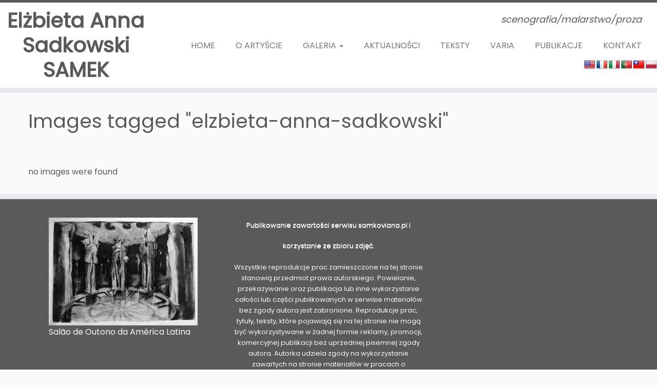

--- FILE ---
content_type: text/html; charset=UTF-8
request_url: https://www.sadkowski.ch/ngg_tag/elzbieta-anna-sadkowski/
body_size: 10280
content:
<!DOCTYPE html>
<!--[if IE 7]>
<html class="ie ie7 no-js" lang="pl-PL">
<![endif]-->
<!--[if IE 8]>
<html class="ie ie8 no-js" lang="pl-PL">
<![endif]-->
<!--[if !(IE 7) | !(IE 8)  ]><!-->
<html class="no-js" lang="pl-PL">
<!--<![endif]-->
					<head>
				    <meta charset="UTF-8" />
				    <meta http-equiv="X-UA-Compatible" content="IE=9; IE=8; IE=7; IE=EDGE" />
            				    <meta name="viewport" content="width=device-width, initial-scale=1.0" />
				    <link rel="profile" href="https://gmpg.org/xfn/11" />
				    <link rel="pingback" href="https://www.sadkowski.ch/xmlrpc.php" />

				   <!-- html5shiv for IE8 and less  -->
				    <!--[if lt IE 9]>
				      <script src="https://www.sadkowski.ch/wp-content/themes/customizr/inc/assets/js/html5.js"></script>
				    <![endif]-->
				    <script>(function(html){html.className = html.className.replace(/\bno-js\b/,'js')})(document.documentElement);</script>
<title>Elżbieta Anna Sadkowski &#8211; Elżbieta Anna Sadkowski SAMEK</title>
<meta name='robots' content='max-image-preview:large' />
<link rel='dns-prefetch' href='//translate.google.com' />
<link rel='dns-prefetch' href='//fonts.googleapis.com' />
<link rel="alternate" type="application/rss+xml" title="Elżbieta Anna Sadkowski SAMEK &raquo; Kanał z wpisami" href="https://www.sadkowski.ch/feed/" />
<link rel="alternate" type="application/rss+xml" title="Elżbieta Anna Sadkowski SAMEK &raquo; Kanał z komentarzami" href="https://www.sadkowski.ch/comments/feed/" />
<link rel='stylesheet' id='tc-gfonts-css' href='//fonts.googleapis.com/css?family=Poppins%7CPoppins' type='text/css' media='all' />
<link rel='stylesheet' id='wp-block-library-css' href='https://www.sadkowski.ch/wp-includes/css/dist/block-library/style.min.css?ver=c9d0017da6a5ad1aa3444980aa2c1c53' type='text/css' media='all' />
<link rel='stylesheet' id='editorskit-frontend-css' href='https://www.sadkowski.ch/wp-content/plugins/block-options/build/style.build.css?ver=new' type='text/css' media='all' />
<style id='classic-theme-styles-inline-css' type='text/css'>
/*! This file is auto-generated */
.wp-block-button__link{color:#fff;background-color:#32373c;border-radius:9999px;box-shadow:none;text-decoration:none;padding:calc(.667em + 2px) calc(1.333em + 2px);font-size:1.125em}.wp-block-file__button{background:#32373c;color:#fff;text-decoration:none}
</style>
<style id='global-styles-inline-css' type='text/css'>
:root{--wp--preset--aspect-ratio--square: 1;--wp--preset--aspect-ratio--4-3: 4/3;--wp--preset--aspect-ratio--3-4: 3/4;--wp--preset--aspect-ratio--3-2: 3/2;--wp--preset--aspect-ratio--2-3: 2/3;--wp--preset--aspect-ratio--16-9: 16/9;--wp--preset--aspect-ratio--9-16: 9/16;--wp--preset--color--black: #000000;--wp--preset--color--cyan-bluish-gray: #abb8c3;--wp--preset--color--white: #ffffff;--wp--preset--color--pale-pink: #f78da7;--wp--preset--color--vivid-red: #cf2e2e;--wp--preset--color--luminous-vivid-orange: #ff6900;--wp--preset--color--luminous-vivid-amber: #fcb900;--wp--preset--color--light-green-cyan: #7bdcb5;--wp--preset--color--vivid-green-cyan: #00d084;--wp--preset--color--pale-cyan-blue: #8ed1fc;--wp--preset--color--vivid-cyan-blue: #0693e3;--wp--preset--color--vivid-purple: #9b51e0;--wp--preset--gradient--vivid-cyan-blue-to-vivid-purple: linear-gradient(135deg,rgba(6,147,227,1) 0%,rgb(155,81,224) 100%);--wp--preset--gradient--light-green-cyan-to-vivid-green-cyan: linear-gradient(135deg,rgb(122,220,180) 0%,rgb(0,208,130) 100%);--wp--preset--gradient--luminous-vivid-amber-to-luminous-vivid-orange: linear-gradient(135deg,rgba(252,185,0,1) 0%,rgba(255,105,0,1) 100%);--wp--preset--gradient--luminous-vivid-orange-to-vivid-red: linear-gradient(135deg,rgba(255,105,0,1) 0%,rgb(207,46,46) 100%);--wp--preset--gradient--very-light-gray-to-cyan-bluish-gray: linear-gradient(135deg,rgb(238,238,238) 0%,rgb(169,184,195) 100%);--wp--preset--gradient--cool-to-warm-spectrum: linear-gradient(135deg,rgb(74,234,220) 0%,rgb(151,120,209) 20%,rgb(207,42,186) 40%,rgb(238,44,130) 60%,rgb(251,105,98) 80%,rgb(254,248,76) 100%);--wp--preset--gradient--blush-light-purple: linear-gradient(135deg,rgb(255,206,236) 0%,rgb(152,150,240) 100%);--wp--preset--gradient--blush-bordeaux: linear-gradient(135deg,rgb(254,205,165) 0%,rgb(254,45,45) 50%,rgb(107,0,62) 100%);--wp--preset--gradient--luminous-dusk: linear-gradient(135deg,rgb(255,203,112) 0%,rgb(199,81,192) 50%,rgb(65,88,208) 100%);--wp--preset--gradient--pale-ocean: linear-gradient(135deg,rgb(255,245,203) 0%,rgb(182,227,212) 50%,rgb(51,167,181) 100%);--wp--preset--gradient--electric-grass: linear-gradient(135deg,rgb(202,248,128) 0%,rgb(113,206,126) 100%);--wp--preset--gradient--midnight: linear-gradient(135deg,rgb(2,3,129) 0%,rgb(40,116,252) 100%);--wp--preset--font-size--small: 13px;--wp--preset--font-size--medium: 20px;--wp--preset--font-size--large: 36px;--wp--preset--font-size--x-large: 42px;--wp--preset--spacing--20: 0.44rem;--wp--preset--spacing--30: 0.67rem;--wp--preset--spacing--40: 1rem;--wp--preset--spacing--50: 1.5rem;--wp--preset--spacing--60: 2.25rem;--wp--preset--spacing--70: 3.38rem;--wp--preset--spacing--80: 5.06rem;--wp--preset--shadow--natural: 6px 6px 9px rgba(0, 0, 0, 0.2);--wp--preset--shadow--deep: 12px 12px 50px rgba(0, 0, 0, 0.4);--wp--preset--shadow--sharp: 6px 6px 0px rgba(0, 0, 0, 0.2);--wp--preset--shadow--outlined: 6px 6px 0px -3px rgba(255, 255, 255, 1), 6px 6px rgba(0, 0, 0, 1);--wp--preset--shadow--crisp: 6px 6px 0px rgba(0, 0, 0, 1);}:where(.is-layout-flex){gap: 0.5em;}:where(.is-layout-grid){gap: 0.5em;}body .is-layout-flex{display: flex;}.is-layout-flex{flex-wrap: wrap;align-items: center;}.is-layout-flex > :is(*, div){margin: 0;}body .is-layout-grid{display: grid;}.is-layout-grid > :is(*, div){margin: 0;}:where(.wp-block-columns.is-layout-flex){gap: 2em;}:where(.wp-block-columns.is-layout-grid){gap: 2em;}:where(.wp-block-post-template.is-layout-flex){gap: 1.25em;}:where(.wp-block-post-template.is-layout-grid){gap: 1.25em;}.has-black-color{color: var(--wp--preset--color--black) !important;}.has-cyan-bluish-gray-color{color: var(--wp--preset--color--cyan-bluish-gray) !important;}.has-white-color{color: var(--wp--preset--color--white) !important;}.has-pale-pink-color{color: var(--wp--preset--color--pale-pink) !important;}.has-vivid-red-color{color: var(--wp--preset--color--vivid-red) !important;}.has-luminous-vivid-orange-color{color: var(--wp--preset--color--luminous-vivid-orange) !important;}.has-luminous-vivid-amber-color{color: var(--wp--preset--color--luminous-vivid-amber) !important;}.has-light-green-cyan-color{color: var(--wp--preset--color--light-green-cyan) !important;}.has-vivid-green-cyan-color{color: var(--wp--preset--color--vivid-green-cyan) !important;}.has-pale-cyan-blue-color{color: var(--wp--preset--color--pale-cyan-blue) !important;}.has-vivid-cyan-blue-color{color: var(--wp--preset--color--vivid-cyan-blue) !important;}.has-vivid-purple-color{color: var(--wp--preset--color--vivid-purple) !important;}.has-black-background-color{background-color: var(--wp--preset--color--black) !important;}.has-cyan-bluish-gray-background-color{background-color: var(--wp--preset--color--cyan-bluish-gray) !important;}.has-white-background-color{background-color: var(--wp--preset--color--white) !important;}.has-pale-pink-background-color{background-color: var(--wp--preset--color--pale-pink) !important;}.has-vivid-red-background-color{background-color: var(--wp--preset--color--vivid-red) !important;}.has-luminous-vivid-orange-background-color{background-color: var(--wp--preset--color--luminous-vivid-orange) !important;}.has-luminous-vivid-amber-background-color{background-color: var(--wp--preset--color--luminous-vivid-amber) !important;}.has-light-green-cyan-background-color{background-color: var(--wp--preset--color--light-green-cyan) !important;}.has-vivid-green-cyan-background-color{background-color: var(--wp--preset--color--vivid-green-cyan) !important;}.has-pale-cyan-blue-background-color{background-color: var(--wp--preset--color--pale-cyan-blue) !important;}.has-vivid-cyan-blue-background-color{background-color: var(--wp--preset--color--vivid-cyan-blue) !important;}.has-vivid-purple-background-color{background-color: var(--wp--preset--color--vivid-purple) !important;}.has-black-border-color{border-color: var(--wp--preset--color--black) !important;}.has-cyan-bluish-gray-border-color{border-color: var(--wp--preset--color--cyan-bluish-gray) !important;}.has-white-border-color{border-color: var(--wp--preset--color--white) !important;}.has-pale-pink-border-color{border-color: var(--wp--preset--color--pale-pink) !important;}.has-vivid-red-border-color{border-color: var(--wp--preset--color--vivid-red) !important;}.has-luminous-vivid-orange-border-color{border-color: var(--wp--preset--color--luminous-vivid-orange) !important;}.has-luminous-vivid-amber-border-color{border-color: var(--wp--preset--color--luminous-vivid-amber) !important;}.has-light-green-cyan-border-color{border-color: var(--wp--preset--color--light-green-cyan) !important;}.has-vivid-green-cyan-border-color{border-color: var(--wp--preset--color--vivid-green-cyan) !important;}.has-pale-cyan-blue-border-color{border-color: var(--wp--preset--color--pale-cyan-blue) !important;}.has-vivid-cyan-blue-border-color{border-color: var(--wp--preset--color--vivid-cyan-blue) !important;}.has-vivid-purple-border-color{border-color: var(--wp--preset--color--vivid-purple) !important;}.has-vivid-cyan-blue-to-vivid-purple-gradient-background{background: var(--wp--preset--gradient--vivid-cyan-blue-to-vivid-purple) !important;}.has-light-green-cyan-to-vivid-green-cyan-gradient-background{background: var(--wp--preset--gradient--light-green-cyan-to-vivid-green-cyan) !important;}.has-luminous-vivid-amber-to-luminous-vivid-orange-gradient-background{background: var(--wp--preset--gradient--luminous-vivid-amber-to-luminous-vivid-orange) !important;}.has-luminous-vivid-orange-to-vivid-red-gradient-background{background: var(--wp--preset--gradient--luminous-vivid-orange-to-vivid-red) !important;}.has-very-light-gray-to-cyan-bluish-gray-gradient-background{background: var(--wp--preset--gradient--very-light-gray-to-cyan-bluish-gray) !important;}.has-cool-to-warm-spectrum-gradient-background{background: var(--wp--preset--gradient--cool-to-warm-spectrum) !important;}.has-blush-light-purple-gradient-background{background: var(--wp--preset--gradient--blush-light-purple) !important;}.has-blush-bordeaux-gradient-background{background: var(--wp--preset--gradient--blush-bordeaux) !important;}.has-luminous-dusk-gradient-background{background: var(--wp--preset--gradient--luminous-dusk) !important;}.has-pale-ocean-gradient-background{background: var(--wp--preset--gradient--pale-ocean) !important;}.has-electric-grass-gradient-background{background: var(--wp--preset--gradient--electric-grass) !important;}.has-midnight-gradient-background{background: var(--wp--preset--gradient--midnight) !important;}.has-small-font-size{font-size: var(--wp--preset--font-size--small) !important;}.has-medium-font-size{font-size: var(--wp--preset--font-size--medium) !important;}.has-large-font-size{font-size: var(--wp--preset--font-size--large) !important;}.has-x-large-font-size{font-size: var(--wp--preset--font-size--x-large) !important;}
:where(.wp-block-post-template.is-layout-flex){gap: 1.25em;}:where(.wp-block-post-template.is-layout-grid){gap: 1.25em;}
:where(.wp-block-columns.is-layout-flex){gap: 2em;}:where(.wp-block-columns.is-layout-grid){gap: 2em;}
:root :where(.wp-block-pullquote){font-size: 1.5em;line-height: 1.6;}
</style>
<link rel='stylesheet' id='google-language-translator-css' href='https://www.sadkowski.ch/wp-content/plugins/google-language-translator/css/style.css?ver=6.0.20' type='text/css' media='' />
<link rel='stylesheet' id='ngg_trigger_buttons-css' href='https://www.sadkowski.ch/wp-content/plugins/nextgen-gallery/static/GalleryDisplay/trigger_buttons.css?ver=3.59.6' type='text/css' media='all' />
<link rel='stylesheet' id='fancybox-0-css' href='https://www.sadkowski.ch/wp-content/plugins/nextgen-gallery/static/Lightbox/fancybox/jquery.fancybox-1.3.4.css?ver=3.59.6' type='text/css' media='all' />
<link rel='stylesheet' id='fontawesome_v4_shim_style-css' href='https://www.sadkowski.ch/wp-content/plugins/nextgen-gallery/static/FontAwesome/css/v4-shims.min.css?ver=c9d0017da6a5ad1aa3444980aa2c1c53' type='text/css' media='all' />
<link rel='stylesheet' id='fontawesome-css' href='https://www.sadkowski.ch/wp-content/plugins/nextgen-gallery/static/FontAwesome/css/all.min.css?ver=c9d0017da6a5ad1aa3444980aa2c1c53' type='text/css' media='all' />
<link rel='stylesheet' id='ngg_basic_slideshow_style-css' href='https://www.sadkowski.ch/wp-content/plugins/nextgen-gallery/static/Slideshow/ngg_basic_slideshow.css?ver=3.59.6' type='text/css' media='all' />
<link rel='stylesheet' id='ngg_slick_slideshow_style-css' href='https://www.sadkowski.ch/wp-content/plugins/nextgen-gallery/static/Slideshow/slick/slick.css?ver=3.59.6' type='text/css' media='all' />
<link rel='stylesheet' id='ngg_slick_slideshow_theme-css' href='https://www.sadkowski.ch/wp-content/plugins/nextgen-gallery/static/Slideshow/slick/slick-theme.css?ver=3.59.6' type='text/css' media='all' />
<link rel='stylesheet' id='customizr-fa-css' href='https://www.sadkowski.ch/wp-content/themes/customizr/assets/shared/fonts/fa/css/font-awesome.min.css?ver=4.0.13' type='text/css' media='all' />
<link rel='stylesheet' id='customizr-common-css' href='https://www.sadkowski.ch/wp-content/themes/customizr/inc/assets/css/tc_common.min.css?ver=4.0.13' type='text/css' media='all' />
<link rel='stylesheet' id='customizr-skin-css' href='https://www.sadkowski.ch/wp-content/themes/customizr/inc/assets/css/grey.min.css?ver=4.0.13' type='text/css' media='all' />
<style id='customizr-skin-inline-css' type='text/css'>

                  .site-title,.site-description,h1,h2,h3,.tc-dropcap {
                    font-family : 'Poppins';
                    font-weight : inherit;
                  }

                  body,.navbar .nav>li>a {
                    font-family : 'Poppins';
                    font-weight : inherit;
                  }

            body,.navbar .nav>li>a {
              font-size : 16px;
              line-height : 1.6em;
            }
table { border-collapse: separate; }
                           body table { border-collapse: collapse; }
                          
.social-links .social-icon:before { content: none } 
.sticky-enabled .tc-shrink-on .site-logo img {
    					height:30px!important;width:auto!important
    				}

    				.sticky-enabled .tc-shrink-on .brand .site-title {
    					font-size:0.6em;opacity:0.8;line-height:1.2em
    				}

.tc-single-page-thumbnail-wrapper .tc-rectangular-thumb {
          max-height: 150px;
          height :150px
        }

        .tc-center-images .tc-single-page-thumbnail-wrapper .tc-rectangular-thumb img {
          opacity : 0;
          -webkit-transition: opacity .5s ease-in-out;
          -moz-transition: opacity .5s ease-in-out;
          -ms-transition: opacity .5s ease-in-out;
          -o-transition: opacity .5s ease-in-out;
          transition: opacity .5s ease-in-out;
        }

.tc-slider-loader-wrapper{ display:none }
html.js .tc-slider-loader-wrapper { display: block }.no-csstransforms3d .tc-slider-loader-wrapper .tc-img-gif-loader {
                                                background: url('https://www.sadkowski.ch/wp-content/themes/customizr/assets/front/img/slider-loader.gif') no-repeat center center;
                                         }.tc-slider-loader-wrapper .tc-css-loader > div { border-color:#5A5A5A; }

      .carousel .czr-item {
        line-height: 800px;
        min-height:800px;
        max-height:800px;
      }
      .tc-slider-loader-wrapper {
        line-height: 800px;
        height:800px;
      }
      .carousel .tc-slider-controls {
        line-height: 800px;
        max-height:800px;
      }

        @media (max-width: 1200px) {
          .carousel .czr-item {
            line-height: 616px;
            max-height:616px;
            min-height:616px;
          }
          .czr-item .carousel-caption {
            max-height: 536px;
            overflow: hidden;
          }
          .carousel .tc-slider-loader-wrapper {
            line-height: 616px;
            height:616px;
          }
        }

        @media (max-width: 979px) {
          .carousel .czr-item {
            line-height: 494.4px;
            max-height:494.4px;
            min-height:494.4px;
          }
          .czr-item .carousel-caption {
            max-height: 414.4px;
            overflow: hidden;
          }
          .carousel .tc-slider-loader-wrapper {
            line-height: 494.4px;
            height:494.4px;
          }
        }

        @media (max-width: 480px) {
          .carousel .czr-item {
            line-height: 304px;
            max-height:304px;
            min-height:304px;
          }
          .czr-item .carousel-caption {
            max-height: 224px;
            overflow: hidden;
          }
          .carousel .tc-slider-loader-wrapper {
            line-height: 304px;
            height:304px;
          }
        }

        @media (max-width: 320px) {
          .carousel .czr-item {
            line-height: 224px;
            max-height:224px;
            min-height:224px;
          }
          .czr-item .carousel-caption {
            max-height: 144px;
            overflow: hidden;
          }
          .carousel .tc-slider-loader-wrapper {
            line-height: 224px;
            height:224px;
          }
        }

</style>
<link rel='stylesheet' id='customizr-style-css' href='https://www.sadkowski.ch/wp-content/themes/customizr/style.css?ver=4.0.13' type='text/css' media='all' />
<link rel='stylesheet' id='fancyboxcss-css' href='https://www.sadkowski.ch/wp-content/themes/customizr/assets/front/js/libs/fancybox/jquery.fancybox-1.3.4.min.css?ver=c9d0017da6a5ad1aa3444980aa2c1c53' type='text/css' media='all' />
<script>if (document.location.protocol != "https:") {document.location = document.URL.replace(/^http:/i, "https:");}</script><script type="text/javascript" src="https://www.sadkowski.ch/wp-includes/js/jquery/jquery.min.js?ver=3.7.1" id="jquery-core-js"></script>
<script type="text/javascript" src="https://www.sadkowski.ch/wp-includes/js/jquery/jquery-migrate.min.js?ver=3.4.1" id="jquery-migrate-js"></script>
<script type="text/javascript" id="photocrati_ajax-js-extra">
/* <![CDATA[ */
var photocrati_ajax = {"url":"https:\/\/www.sadkowski.ch\/index.php?photocrati_ajax=1","rest_url":"https:\/\/www.sadkowski.ch\/wp-json\/","wp_home_url":"https:\/\/www.sadkowski.ch","wp_site_url":"https:\/\/www.sadkowski.ch","wp_root_url":"https:\/\/www.sadkowski.ch","wp_plugins_url":"https:\/\/www.sadkowski.ch\/wp-content\/plugins","wp_content_url":"https:\/\/www.sadkowski.ch\/wp-content","wp_includes_url":"https:\/\/www.sadkowski.ch\/wp-includes\/","ngg_param_slug":"nggallery","rest_nonce":"75480728b9"};
/* ]]> */
</script>
<script type="text/javascript" src="https://www.sadkowski.ch/wp-content/plugins/nextgen-gallery/static/Legacy/ajax.min.js?ver=3.59.6" id="photocrati_ajax-js"></script>
<script type="text/javascript" src="https://www.sadkowski.ch/wp-content/plugins/nextgen-gallery/static/FontAwesome/js/v4-shims.min.js?ver=5.3.1" id="fontawesome_v4_shim-js"></script>
<script type="text/javascript" defer crossorigin="anonymous" data-auto-replace-svg="false" data-keep-original-source="false" data-search-pseudo-elements src="https://www.sadkowski.ch/wp-content/plugins/nextgen-gallery/static/FontAwesome/js/all.min.js?ver=5.3.1" id="fontawesome-js"></script>
<script type="text/javascript" src="https://www.sadkowski.ch/wp-content/plugins/nextgen-gallery/static/Slideshow/slick/slick-1.8.0-modded.js?ver=3.59.6" id="ngg_slick-js"></script>
<script type="text/javascript" src="https://www.sadkowski.ch/wp-content/themes/customizr/assets/front/js/libs/modernizr.min.js?ver=4.0.13" id="modernizr-js"></script>
<script type="text/javascript" src="https://www.sadkowski.ch/wp-content/themes/customizr/assets/front/js/libs/fancybox/jquery.fancybox-1.3.4.min.js?ver=4.0.13" id="tc-fancybox-js"></script>
<script type="text/javascript" id="tc-scripts-js-extra">
/* <![CDATA[ */
var TCParams = {"_disabled":[],"FancyBoxState":"1","FancyBoxAutoscale":"1","SliderName":"","SliderDelay":"","SliderHover":"1","centerSliderImg":"1","SmoothScroll":{"Enabled":true,"Options":{"touchpadSupport":false}},"anchorSmoothScroll":"easeOutExpo","anchorSmoothScrollExclude":{"simple":["[class*=edd]",".tc-carousel-control",".carousel-control","[data-toggle=\"modal\"]","[data-toggle=\"dropdown\"]","[data-toggle=\"tooltip\"]","[data-toggle=\"popover\"]","[data-toggle=\"collapse\"]","[data-toggle=\"tab\"]","[class*=upme]","[class*=um-]"],"deep":{"classes":[],"ids":[]}},"ReorderBlocks":"1","centerAllImg":"1","HasComments":"","LeftSidebarClass":".span3.left.tc-sidebar","RightSidebarClass":".span3.right.tc-sidebar","LoadModernizr":"1","stickyCustomOffset":{"_initial":0,"_scrolling":0,"options":{"_static":true,"_element":""}},"stickyHeader":"","dropdowntoViewport":"1","timerOnScrollAllBrowsers":"1","extLinksStyle":"1","extLinksTargetExt":"1","extLinksSkipSelectors":{"classes":["btn","button"],"ids":[]},"dropcapEnabled":"","dropcapWhere":{"post":"","page":""},"dropcapMinWords":"50","dropcapSkipSelectors":{"tags":["IMG","IFRAME","H1","H2","H3","H4","H5","H6","BLOCKQUOTE","UL","OL"],"classes":["btn","tc-placeholder-wrap"],"id":[]},"imgSmartLoadEnabled":"","imgSmartLoadOpts":{"parentSelectors":[".article-container",".__before_main_wrapper",".widget-front"],"opts":{"excludeImg":[".tc-holder-img"]}},"imgSmartLoadsForSliders":"","goldenRatio":"1.618","gridGoldenRatioLimit":"350","isSecondMenuEnabled":"","secondMenuRespSet":"in-sn-before","isParallaxOn":"1","parallaxRatio":"0.55","pluginCompats":[],"frontHelpNoticesOn":"1","frontHelpNoticeParams":{"thumbnail":{"active":false,"args":{"action":"dismiss_thumbnail_help","nonce":{"id":"thumbnailNonce","handle":"d9973c8369"},"class":"tc-thumbnail-help"}},"smartload":{"active":true,"args":{"action":"dismiss_img_smartload_help","nonce":{"id":"imgSmartLoadNonce","handle":"9c2b4d01a8"},"class":"tc-img-smartload-help"}},"sidenav":{"active":false,"args":{"action":"dismiss_sidenav_help","nonce":{"id":"sideNavNonce","handle":"9b617f08ce"},"class":"tc-sidenav-help"}},"secondMenu":{"active":false,"args":{"action":"dismiss_second_menu_notice","nonce":{"id":"secondMenuNonce","handle":"be60a51cff"},"class":"tc-menu-placeholder"}},"mainMenu":{"active":false,"args":{"action":"dismiss_main_menu_notice","nonce":{"id":"mainMenuNonce","handle":"c6c4ad1767"},"class":"tc-main-menu-notice"}},"slider":{"active":false,"args":{"action":"slider_notice_actions","nonce":{"id":"sliderNoticeNonce","handle":"82a7a5ecce"},"class":"tc-slider-notice"}},"fp":{"active":false,"args":{"action":"fp_notice_actions","nonce":{"id":"fpNoticeNonce","handle":"e4f664c44f"},"class":"tc-fp-notice"}},"widget":{"active":false,"args":{"action":"dismiss_widget_notice","nonce":{"id":"WidgetNonce","handle":"e27a2b04b5"}}}},"adminAjaxUrl":"https:\/\/www.sadkowski.ch\/wp-admin\/admin-ajax.php","ajaxUrl":"https:\/\/www.sadkowski.ch\/?czrajax=1","frontNonce":{"id":"CZRFrontNonce","handle":"c4451643c5"},"isDevMode":"","isModernStyle":"","i18n":{"Permanently dismiss":"Permanently dismiss"},"frontNotifications":{"styleSwitcher":{"enabled":false,"content":"","dismissAction":"dismiss_style_switcher_note_front","ajaxUrl":"https:\/\/www.sadkowski.ch\/wp-admin\/admin-ajax.php"}}};
/* ]]> */
</script>
<script type="text/javascript" src="https://www.sadkowski.ch/wp-content/themes/customizr/inc/assets/js/tc-scripts.min.js?ver=4.0.13" id="tc-scripts-js"></script>
<script type="text/javascript" src="https://www.sadkowski.ch/wp-content/plugins/content-slide/js/coin-slider.js?ver=c9d0017da6a5ad1aa3444980aa2c1c53" id="content_slider-js"></script>
<link rel="https://api.w.org/" href="https://www.sadkowski.ch/wp-json/" /><link rel="alternate" title="JSON" type="application/json" href="https://www.sadkowski.ch/wp-json/wp/v2/posts/0" /><link rel="EditURI" type="application/rsd+xml" title="RSD" href="https://www.sadkowski.ch/xmlrpc.php?rsd" />

<link rel="alternate" title="oEmbed (JSON)" type="application/json+oembed" href="https://www.sadkowski.ch/wp-json/oembed/1.0/embed?url" />
<link rel="alternate" title="oEmbed (XML)" type="text/xml+oembed" href="https://www.sadkowski.ch/wp-json/oembed/1.0/embed?url&#038;format=xml" />
<script type="text/javascript">
	var $jquery = jQuery.noConflict(); 
	$jquery(document).ready(function() 
	{
		$jquery('#wpcontent_slider').coinslider(
	{ 
	width: 400, 
	height: 157, 
	spw: 7, 
	sph: 5, 
	delay: 3000, 
	sDelay: 30, 
	opacity: 0.7, 
	titleSpeed: 500, 
	effect: 'random', 
	navigation: true, 
	links : true, 
	hoverPause: true });
		});
	</script>
<style type="text/css" media="screen">
		
#wpcontent_slider_container
{
	overflow: hidden; position: relative; padding:0px;margin:0px; float:left; text-align:center; width:400px !important;
	height:157px !important;
}
#wpcontent_slider 
{ overflow: hidden; position: relative; font-family:\'Trebuchet MS\', Helvetica, sans-serif;border:0px solid #ffffff; text-align:left;}
#wpcontent_slider a,#wpcontent_slider a img { border: none; text-decoration: none; outline: none; }
#wpcontent_slider h4,#wpcontent_slider h4 a 
{margin: 0px;padding: 0px; font-family: 'Trebuchet MS', Helvetica, sans-serif;
text-decoration:none;font-size: 14px; color:#ffffff;}
#wpcontent_slider .cs-title {width: 100%;padding: 10px; background: #ffffff; color: #000000; font-family: 'Trebuchet MS', Helvetica, sans-serif; font-size: 12px; letter-spacing: normal;line-height: normal;}
#wpcontent_slider_container .cs-prev,#wpcontent_slider_container .cs-next {font-weight: bold;background: #000000;
font-size: 28px; font-family: "Courier New", Courier, monospace; color: #ffffff !important;
padding: 0px 10px;-moz-border-radius: 5px;-khtml-border-radius: 5px;-webkit-border-radius: 5px;}
#wpcontent_slider_container .cs-buttons { font-size: 0px; padding: 10px 0px 10px 0px;
margin:0px auto; float:left;clear:left;
}
#wpcontent_slider_container .cs-buttons a { outline:none; margin-left: 5px; height: 10px; width: 10px; float: left; border: 1px solid #000000; color: #000000; text-indent: -1000px; 
}
#wpcontent_slider_container .cs-active { background-color: #000000; color: #FFFFFF; }
#wpcs_link_love,#wpcs_link_love a{display:none;}
</style>
<!-- End Content Slider Settings -->

<style>#google_language_translator{text-align:left!important;}select.goog-te-combo{float:right;}.goog-te-gadget{padding-top:13px;}.goog-te-gadget .goog-te-combo{margin-top:-7px!important;}.goog-te-gadget{margin-top:2px!important;}p.hello{font-size:12px;color:#666;}div.skiptranslate.goog-te-gadget{display:inline!important;}#google_language_translator,#language{clear:both;width:160px;text-align:right;}#language{float:right;}#flags{text-align:right;width:165px;float:right;clear:right;}#flags ul{float:right!important;}p.hello{text-align:right;float:right;clear:both;}.glt-clear{height:0px;clear:both;margin:0px;padding:0px;}#flags{width:165px;}#flags a{display:inline-block;margin-left:2px;}#google_language_translator a{display:none!important;}div.skiptranslate.goog-te-gadget{display:inline!important;}.goog-te-gadget{color:transparent!important;}.goog-te-gadget{font-size:0px!important;}.goog-branding{display:none;}.goog-tooltip{display: none!important;}.goog-tooltip:hover{display: none!important;}.goog-text-highlight{background-color:transparent!important;border:none!important;box-shadow:none!important;}#google_language_translator select.goog-te-combo{color:#32373c;}#google_language_translator{color:transparent;}body{top:0px!important;}#goog-gt-{display:none!important;}font font{background-color:transparent!important;box-shadow:none!important;position:initial!important;}#glt-translate-trigger{left:20px;right:auto;}#glt-translate-trigger > span{color:#ffffff;}#glt-translate-trigger{background:#f89406;}</style>				</head>
				
	<body data-rsssl=1 class="-template-default page page-id- page-parent tc-fade-hover-links tc-no-sidebar tc-center-images skin-grey tc-no-sticky-header sticky-disabled no-navbar tc-regular-menu" itemscope itemtype="http://schema.org/WebPage">

    
    <div id="tc-page-wrap" class="">

  		
  	   	<header class="tc-header clearfix row-fluid tc-tagline-off tc-title-logo-on  tc-shrink-on tc-menu-on logo-left tc-second-menu-in-sn-before-when-mobile" role="banner">
  			      <div class="brand span3 pull-left ">

        <h1><a class="site-title" href="https://www.sadkowski.ch/" title="Elżbieta Anna Sadkowski SAMEK | scenografia/malarstwo/proza">Elżbieta Anna Sadkowski SAMEK</a></h1>
      </div> <!-- brand span3 pull-left -->
      <div class="container outside"><h2 class="site-description">scenografia/malarstwo/proza</h2></div>      	<div class="navbar-wrapper clearfix span9 tc-submenu-fade tc-submenu-move tc-open-on-hover pull-menu-right">
        	<div class="navbar resp">
          		<div class="navbar-inner" role="navigation">
            		<div class="row-fluid">
              		<h2 class="span7 inside site-description">scenografia/malarstwo/proza</h2><div class="nav-collapse collapse tc-hover-menu-wrapper"><div class="menu-menu-glowne-container"><ul id="menu-menu-glowne-2" class="nav tc-hover-menu"><li class="menu-item menu-item-type-post_type menu-item-object-page menu-item-7091"><a href="https://www.sadkowski.ch/o-mnie/">HOME</a></li>
<li class="menu-item menu-item-type-post_type menu-item-object-page menu-item-7940"><a href="https://www.sadkowski.ch/o-artyscie/">O ARTYŚCIE</a></li>
<li class="menu-item menu-item-type-post_type menu-item-object-post menu-item-has-children dropdown menu-item-8574"><a href="https://www.sadkowski.ch/galeria/">GALERIA <strong class="caret"></strong></a>
<ul class="dropdown-menu">
	<li class="menu-item menu-item-type-post_type menu-item-object-post menu-item-11612"><a href="https://www.sadkowski.ch/rzezba/">Rzeźba</a></li>
	<li class="menu-item menu-item-type-post_type menu-item-object-post menu-item-8564"><a href="https://www.sadkowski.ch/rysunek-techniki-mieszane/">Rysunek</a></li>
	<li class="menu-item menu-item-type-post_type menu-item-object-post menu-item-12141"><a href="https://www.sadkowski.ch/malarstwo/">Malarstwo</a></li>
	<li class="menu-item menu-item-type-post_type menu-item-object-post menu-item-9316"><a href="https://www.sadkowski.ch/maski/">Maski</a></li>
	<li class="menu-item menu-item-type-post_type menu-item-object-post menu-item-8565"><a href="https://www.sadkowski.ch/instalacje/">Instalacje</a></li>
	<li class="menu-item menu-item-type-taxonomy menu-item-object-category menu-item-7003"><a href="https://www.sadkowski.ch/category/scenografie/">Scenografie</a></li>
	<li class="menu-item menu-item-type-taxonomy menu-item-object-category menu-item-7001"><a href="https://www.sadkowski.ch/category/grafika/">Grafika</a></li>
	<li class="menu-item menu-item-type-post_type menu-item-object-post menu-item-8576"><a href="https://www.sadkowski.ch/czym-jest-dla-mnie-fotografia/">Fotografia</a></li>
	<li class="menu-item menu-item-type-taxonomy menu-item-object-category menu-item-6857"><a href="https://www.sadkowski.ch/category/art-terapia/">Art terapia</a></li>
</ul>
</li>
<li class="menu-item menu-item-type-taxonomy menu-item-object-category menu-item-7199"><a href="https://www.sadkowski.ch/category/aktualnosci-2/">AKTUALNOŚCI</a></li>
<li class="menu-item menu-item-type-taxonomy menu-item-object-category menu-item-7004"><a href="https://www.sadkowski.ch/category/tworczosc-literacka/">TEKSTY</a></li>
<li class="menu-item menu-item-type-taxonomy menu-item-object-category menu-item-7755"><a href="https://www.sadkowski.ch/category/varia/">VARIA</a></li>
<li class="menu-item menu-item-type-taxonomy menu-item-object-category menu-item-8070"><a href="https://www.sadkowski.ch/category/archiwum/">PUBLIKACJE</a></li>
<li class="menu-item menu-item-type-post_type menu-item-object-page menu-item-7104"><a href="https://www.sadkowski.ch/kontakt/">KONTAKT</a></li>
</ul></div></div><div class="btn-toggle-nav pull-right"><button type="button" class="btn menu-btn" data-toggle="collapse" data-target=".nav-collapse" title="Otwórz menu" aria-label="Otwórz menu"><span class="icon-bar"></span><span class="icon-bar"></span><span class="icon-bar"></span> </button></div>          			</div><!-- /.row-fluid -->
          		</div><!-- /.navbar-inner -->
        	</div><!-- /.navbar resp -->
      	</div><!-- /.navbar-wrapper -->
    	<div class="widget_text widget widget_custom_html" id="custom_html-2"><div class="textwidget custom-html-widget"><div id="flags" class="size22"><ul id="sortable" class="ui-sortable" style="float:left"><li id="English"><a href="#" title="English" class="nturl notranslate en flag united-states"></a></li><li id="French"><a href="#" title="French" class="nturl notranslate fr flag French"></a></li><li id="Italian"><a href="#" title="Italian" class="nturl notranslate it flag Italian"></a></li><li id="Portuguese"><a href="#" title="Portuguese" class="nturl notranslate pt flag Portuguese"></a></li><li id="Chinese (Traditional)"><a href="#" title="Chinese (Traditional)" class="nturl notranslate zh-TW flag Chinese (Traditional)"></a></li><li id="Polish"><a href="#" title="Polish" class="nturl notranslate pl flag Polish"></a></li></ul></div><div id="google_language_translator" class="default-language-pl"></div></div></div>  		</header>
  		<div id="main-wrapper" class="container">

    
    <div class="container" role="main">
        <div class="row column-content-wrapper">

            
                <div id="content" class="span12 article-container tc-gallery-style">

                    
                        
                                                                                    
                                                                    <article id="page-0" class="row-fluid post-0 page type-page status-publish hentry">
                                                <header class="entry-header">
          <h1 class="entry-title ">Images tagged &quot;elzbieta-anna-sadkowski&quot;</h1><hr class="featurette-divider __before_content">        </header>
        
        <div class="entry-content">
          <p>no images were found</p>
        </div>

                                            </article>
                                
                            
                        
                    
                </div><!--.article-container -->

           
        </div><!--.row -->
    </div><!-- .container role: main -->

    
</div><!-- //#main-wrapper -->

  		<!-- FOOTER -->
  		<footer id="footer" class="">
  		 					<div class="container footer-widgets white-icons no-widget-icons">
                    <div class="row widget-area" role="complementary">
												
							<div id="footer_one" class="span4">
																
										<aside id="block-3" class="widget widget_block widget_media_image">
<figure class="wp-block-image size-full"><img loading="lazy" decoding="async" width="828" height="600" src="https://www.sadkowski.ch/wp-content/uploads/2017/11/Salão-de-Outono-da-América-Latina.jpg" alt="" class="wp-image-7745" srcset="https://www.sadkowski.ch/wp-content/uploads/2017/11/Salão-de-Outono-da-América-Latina.jpg 828w, https://www.sadkowski.ch/wp-content/uploads/2017/11/Salão-de-Outono-da-América-Latina-220x159.jpg 220w, https://www.sadkowski.ch/wp-content/uploads/2017/11/Salão-de-Outono-da-América-Latina-768x557.jpg 768w, https://www.sadkowski.ch/wp-content/uploads/2017/11/Salão-de-Outono-da-América-Latina-217x157.jpg 217w" sizes="auto, (max-width: 828px) 100vw, 828px" /><figcaption class="wp-element-caption">Salão de Outono da América Latina</figcaption></figure>
</aside>
																							</div><!-- .{$key}_widget_class -->

						
							<div id="footer_two" class="span4">
																
										<aside id="block-4" class="widget widget_block">
<h2 class="wp-block-heading has-text-align-center has-small-font-size">Publikowanie zawartości serwisu samkoviana.pl i korzystanie ze zbioru zdjęć.</h2>
</aside><aside id="block-5" class="widget widget_block widget_text">
<p class="has-small-font-size">Wszystkie reprodukcje prac zamieszczone na tej stronie stanowią przedmiot prawa autorskiego. Powielanie, przekazywanie oraz publikacja lub inne wykorzystanie całości lub części publikowanych w serwisie materiałów bez zgody autora jest zabronione. Reprodukcje prac, tytuły, teksty, które pojawiają się na tej stronie nie mogą być wykorzystywane w żadnej formie reklamy, promocji, komercyjnej publikacji bez uprzedniej pisemnej zgody autora.  

Autorka udziela zgody na wykorzystanie zawartych na stronie materiałów w pracach o charakterze dydaktycznym lub naukowym, udostępnianych w formie narzędzi dostępnych w serwisie samkoviana.pl ( funkcja: "dodaj link do" ).
</p>
</aside>
																							</div><!-- .{$key}_widget_class -->

						
							<div id="footer_three" class="span4">
																															</div><!-- .{$key}_widget_class -->

																	</div><!-- .row.widget-area -->
				</div><!--.footer-widgets -->
				    				 <div class="colophon">
			 	<div class="container">
			 		<div class="row-fluid">
					    <div class="span3 social-block pull-left"></div><div class="span6 credits"><p>&middot; <span class="tc-copyright-text">&copy; 2026</span> <a href="https://www.sadkowski.ch" title="Elżbieta Anna Sadkowski SAMEK" rel="bookmark">Elżbieta Anna Sadkowski SAMEK</a> &middot; <span class="tc-wp-powered-text">Napędzany</span> <a class="icon-wordpress" target="_blank" href="https://wordpress.org" title="Ta strona jest oparta na WordPressie"></a> &middot; <span class="tc-credits-text">Designed with the <a class="czr-designer-link" href="https://presscustomizr.com/customizr" title="Customizr theme">Customizr theme</a> </span> &middot;</p></div><div class="span3 backtop"><p class="pull-right"><a class="back-to-top" href="#">Powrót na górę</a></p></div>	      			</div><!-- .row-fluid -->
	      		</div><!-- .container -->
	      	</div><!-- .colophon -->
	    	  		</footer>
    </div><!-- //#tc-page-wrapper -->
		<div id='glt-footer'></div><script>function GoogleLanguageTranslatorInit() { new google.translate.TranslateElement({pageLanguage: 'pl', includedLanguages:'zh-TW,en,fr,de,it,pl', layout: google.translate.TranslateElement.InlineLayout.HORIZONTAL, autoDisplay: false}, 'google_language_translator');}</script><link rel='stylesheet' id='hugeit_custom_style-css' href='https://www.sadkowski.ch/?hugeit_custom_css=1&#038;ver=c9d0017da6a5ad1aa3444980aa2c1c53' type='text/css' media='all' />
<script type="text/javascript" src="https://www.sadkowski.ch/wp-content/plugins/google-language-translator/js/scripts.js?ver=6.0.20" id="scripts-js"></script>
<script type="text/javascript" src="//translate.google.com/translate_a/element.js?cb=GoogleLanguageTranslatorInit" id="scripts-google-js"></script>
<script type="text/javascript" id="ngg_common-js-extra">
/* <![CDATA[ */

var galleries = {};
galleries.gallery_88eeaca7b0468ddea1f08115a8726cf0 = {"ID":"88eeaca7b0468ddea1f08115a8726cf0","album_ids":[],"container_ids":["elzbieta-anna-sadkowski"],"display":"","display_settings":{"gallery_width":"600","gallery_height":"400","show_thumbnail_link":"1","thumbnail_link_text":"[Poka\u017c miniatury]","template":"","display_view":"default","autoplay":"1","pauseonhover":"1","arrows":"0","interval":"3000","transition_speed":"300","transition_style":"fade","ngg_triggers_display":"never","use_lightbox_effect":true},"display_type":"photocrati-nextgen_basic_slideshow","effect_code":null,"entity_ids":[],"excluded_container_ids":[],"exclusions":[],"gallery_ids":[],"id":"88eeaca7b0468ddea1f08115a8726cf0","ids":null,"image_ids":[],"images_list_count":null,"inner_content":null,"is_album_gallery":null,"maximum_entity_count":500,"order_by":"sortorder","order_direction":"ASC","returns":"included","skip_excluding_globally_excluded_images":null,"slug":"elzbieta-anna-sadkowski","sortorder":[],"source":"tags","src":"","tag_ids":[],"tagcloud":false,"transient_id":null,"__defaults_set":null};
galleries.gallery_88eeaca7b0468ddea1f08115a8726cf0.wordpress_page_root = false;
var nextgen_lightbox_settings = {"static_path":"https:\/\/www.sadkowski.ch\/wp-content\/plugins\/nextgen-gallery\/static\/Lightbox\/{placeholder}","context":"nextgen_images"};
/* ]]> */
</script>
<script type="text/javascript" src="https://www.sadkowski.ch/wp-content/plugins/nextgen-gallery/static/GalleryDisplay/common.js?ver=3.59.6" id="ngg_common-js"></script>
<script type="text/javascript" id="ngg_common-js-after">
/* <![CDATA[ */
            var nggLastTimeoutVal = 1000;

            var nggRetryFailedImage = function(img) {
                setTimeout(function(){
                    img.src = img.src;
                }, nggLastTimeoutVal);

                nggLastTimeoutVal += 500;
            }
/* ]]> */
</script>
<script type="text/javascript" src="https://www.sadkowski.ch/wp-content/plugins/nextgen-gallery/static/Lightbox/lightbox_context.js?ver=3.59.6" id="ngg_lightbox_context-js"></script>
<script type="text/javascript" src="https://www.sadkowski.ch/wp-content/plugins/nextgen-gallery/static/Lightbox/fancybox/jquery.easing-1.3.pack.js?ver=3.59.6" id="fancybox-0-js"></script>
<script type="text/javascript" src="https://www.sadkowski.ch/wp-content/plugins/nextgen-gallery/static/Lightbox/fancybox/jquery.fancybox-1.3.4.pack.js?ver=3.59.6" id="fancybox-1-js"></script>
<script type="text/javascript" src="https://www.sadkowski.ch/wp-content/plugins/nextgen-gallery/static/Lightbox/fancybox/nextgen_fancybox_init.js?ver=3.59.6" id="fancybox-2-js"></script>
<script type="text/javascript" src="https://www.sadkowski.ch/wp-content/plugins/nextgen-gallery/static/Slideshow/ngg_basic_slideshow.js?ver=3.59.6" id="ngg_basic_slideshow_script-js"></script>
<script type="text/javascript" src="https://www.sadkowski.ch/wp-includes/js/jquery/ui/core.min.js?ver=1.13.3" id="jquery-ui-core-js"></script>
<script type="text/javascript" src="https://www.sadkowski.ch/wp-includes/js/jquery/ui/effect.min.js?ver=1.13.3" id="jquery-effects-core-js"></script>
	</body>
	</html>

--- FILE ---
content_type: text/css
request_url: https://www.sadkowski.ch/wp-content/themes/customizr/inc/assets/css/grey.min.css?ver=4.0.13
body_size: 2396
content:
/*!
 * Customizr v4.0.13
 *
 * Licensed under the GNU General Public License v2 or later
 * http://www.gnu.org/licenses/gpl-2.0.html
 * Customized by Nicolas Guillaume (nikeo) and built upon the Twitter Bootstrap Framework (Designed and built with all the love in the world @twitter by @mdo and @fat)
 */.btn-info,.btn-primary{filter:progid:DXImageTransform.Microsoft.gradient(enabled=false)}.clearfix:after,.clearfix:before{display:table;content:"";line-height:0}.clearfix:after{clear:both}.hide-text{font:0/0 a;color:transparent;text-shadow:none;background-color:transparent;border:0}.btn-info,.btn-primary,.navbar .btn-navbar{text-shadow:0 -1px 0 rgba(0,0,0,.25);background-repeat:repeat-x}.input-block-level{display:block;width:100%;min-height:32px;-webkit-box-sizing:border-box;-moz-box-sizing:border-box;box-sizing:border-box}a:focus{outline:grey auto thin;outline-offset:-2px}a{color:#5a5a5a;text-decoration:none}a:focus,a:hover{color:#343434;text-decoration:underline}blockquote{border-left:5px solid #5a5a5a}.btn-link{border-color:transparent;cursor:pointer;color:#5a5a5a;-webkit-border-radius:0;-moz-border-radius:0;border-radius:0}.btn-link:focus,.btn-link:hover{color:#343434;text-decoration:underline;background-color:transparent}.btn-primary{color:#fff;background-color:#4b4b4b;background-image:-moz-linear-gradient(top,#5a5a5a,#343434);background-image:-webkit-gradient(linear,0 0,0 100%,from(#5a5a5a),to(#343434));background-image:-webkit-linear-gradient(top,#5a5a5a,#343434);background-image:-o-linear-gradient(top,#5a5a5a,#343434);background-image:linear-gradient(to bottom,#5a5a5a,#343434);border-color:#343434 #343434 #0e0e0e;border-color:rgba(0,0,0,.1) rgba(0,0,0,.1) rgba(0,0,0,.25)}.btn-primary.active,.btn-primary.disabled,.btn-primary:active,.btn-primary:focus,.btn-primary:hover,.btn-primary[disabled]{color:#fff;background-color:#343434}.btn-primary.active,.btn-primary:active{background-color:#1a1a1a\9}.btn-info{color:#fff;background-color:#7e7e7e;background-image:-moz-linear-gradient(top,#8d8d8d,#676767);background-image:-webkit-gradient(linear,0 0,0 100%,from(#8d8d8d),to(#676767));background-image:-webkit-linear-gradient(top,#8d8d8d,#676767);background-image:-o-linear-gradient(top,#8d8d8d,#676767);background-image:linear-gradient(to bottom,#8d8d8d,#676767);border-color:#676767 #676767 #414141;border-color:rgba(0,0,0,.1) rgba(0,0,0,.1) rgba(0,0,0,.25)}.btn-info.active,.btn-info.disabled,.btn-info:active,.btn-info:focus,.btn-info:hover,.btn-info[disabled]{color:#fff;background-color:#676767}.btn-info.active,.btn-info:active{background-color:#4d4d4d\9}.btn:focus{outline:grey auto thin;outline-offset:-2px}.btn-group.open .btn-primary.dropdown-toggle{background-color:#343434}.btn-group.open .btn-info.dropdown-toggle{background-color:#676767}.carousel-control:focus,.carousel-control:hover{color:#5a5a5a;text-decoration:none;opacity:.9;filter:alpha(opacity=90)}.dropdown-menu>.active>a,.dropdown-menu>.active>a:focus,.dropdown-menu>.active>a:hover{color:#fff;text-decoration:none;outline:0;background-color:#555;background-image:-moz-linear-gradient(top,#5a5a5a,#4d4d4d);background-image:-webkit-gradient(linear,0 0,0 100%,from(#5a5a5a),to(#4d4d4d));background-image:-webkit-linear-gradient(top,#5a5a5a,#4d4d4d);background-image:-o-linear-gradient(top,#5a5a5a,#4d4d4d);background-image:linear-gradient(to bottom,#5a5a5a,#4d4d4d);background-repeat:repeat-x;filter:progid:DXImageTransform.Microsoft.gradient(startColorstr='#ff5a5a5a' , endColorstr='#ff4d4d4d' , GradientType=0)}.uneditable-input,input[type=date],input[type=month],input[type=time],input[type=week],input[type=number],input[type=email],input[type=url],input[type=search],input[type=tel],input[type=color],input[type=text],input[type=password],input[type=datetime],input[type=datetime-local],textarea{background-color:#fff;border:1px solid #ccc;-webkit-box-shadow:inset 0 1px 1px rgba(0,0,0,.075);-moz-box-shadow:inset 0 1px 1px rgba(0,0,0,.075);box-shadow:inset 0 1px 1px rgba(0,0,0,.075);-webkit-transition:border linear .2s,box-shadow linear .2s;-moz-transition:border linear .2s,box-shadow linear .2s;-o-transition:border linear .2s,box-shadow linear .2s;transition:border linear .2s,box-shadow linear .2s}.nav .dropdown-toggle .caret,.navbar .nav li.dropdown>a:focus .caret,.navbar .nav li.dropdown>a:hover .caret{border-top-color:#5a5a5a;border-bottom-color:#5a5a5a}.uneditable-input:focus,input[type=date]:focus,input[type=month]:focus,input[type=time]:focus,input[type=week]:focus,input[type=number]:focus,input[type=email]:focus,input[type=url]:focus,input[type=search]:focus,input[type=tel]:focus,input[type=color]:focus,input[type=text]:focus,input[type=password]:focus,input[type=datetime]:focus,input[type=datetime-local]:focus,textarea:focus{border-color:grey;outline:0;outline:dotted thin\9;-webkit-box-shadow:0 0 8px grey;-moz-box-shadow:0 0 8px grey;box-shadow:0 0 8px grey}input[type=file]:focus,input[type=radio]:focus,input[type=checkbox]:focus,select:focus{outline:grey auto thin;outline-offset:-2px}.navbar-link{color:#777}.navbar-link:focus,.navbar-link:hover{color:#5a5a5a}.navbar .nav>li>a:focus,.navbar .nav>li>a:hover{background-color:transparent;color:#5a5a5a;text-decoration:none}.navbar .btn-navbar{float:right;padding:7px 10px;margin-left:5px;margin-right:5px;color:#fff;background-color:#3e3e3e;background-image:-moz-linear-gradient(top,#4d4d4d,#272727);background-image:-webkit-gradient(linear,0 0,0 100%,from(#4d4d4d),to(#272727));background-image:-webkit-linear-gradient(top,#4d4d4d,#272727);background-image:-o-linear-gradient(top,#4d4d4d,#272727);background-image:linear-gradient(to bottom,#4d4d4d,#272727);border-color:#272727 #272727 #010101;border-color:rgba(0,0,0,.1) rgba(0,0,0,.1) rgba(0,0,0,.25);filter:progid:DXImageTransform.Microsoft.gradient(enabled=false);-webkit-box-shadow:inset 0 1px 0 rgba(255,255,255,.1),0 1px 0 rgba(255,255,255,.075);-moz-box-shadow:inset 0 1px 0 rgba(255,255,255,.1),0 1px 0 rgba(255,255,255,.075);box-shadow:inset 0 1px 0 rgba(255,255,255,.1),0 1px 0 rgba(255,255,255,.075)}.navbar .btn-navbar.active,.navbar .btn-navbar.disabled,.navbar .btn-navbar:active,.navbar .btn-navbar:focus,.navbar .btn-navbar:hover,.navbar .btn-navbar[disabled]{color:#fff}.navbar .btn-navbar.active,.navbar .btn-navbar:active{background-color:#0e0e0e\9}.navbar .nav li.dropdown.active>.dropdown-toggle,.navbar .nav li.dropdown.open.active>.dropdown-toggle,.navbar .nav li.dropdown.open>.dropdown-toggle{color:#5a5a5a}.nav-list>.active>a,.nav-list>.active>a:focus,.nav-list>.active>a:hover{color:#fff;text-shadow:0 -1px 0 rgba(0,0,0,.2);background-color:#5a5a5a}.nav-pills>.active>a,.nav-pills>.active>a:focus,.nav-pills>.active>a:hover{color:#fff;background-color:#5a5a5a}.comments-link .tc-comment-bubble,.dropdown-menu>li.current-menu-item>a,.dropdown-menu>li>a:focus,.dropdown-menu>li>a:hover,.dropdown-submenu:focus>a,.dropdown-submenu:hover>a,.navbar .btn-toggle-nav.hover .menu-label,.navbar .nav>li.current-menu-item>a,.page-links button.btn,.site-description,.social-block a:hover,.tc-carousel-control:hover,.tc-regular-menu .dropdown-menu>li.current-menu-ancestor>a,.tc-regular-menu .navbar .nav>li.current-menu-ancestor>a,.widget h3:before,.widget.widget_archive li:before,.widget.widget_calendar li:before,.widget.widget_categories li:before,.widget.widget_links li:before,.widget.widget_meta li:before,.widget.widget_nav_menu li:before,.widget.widget_pages li:before,.widget.widget_recent_comments li:before,.widget.widget_recent_entries li:before,.widget.widget_rss li:before,a+span.tc-external:after{color:#5a5a5a}.nav .dropdown-toggle .caret{margin-top:6px}.nav .dropdown-toggle:focus .caret,.nav .dropdown-toggle:hover .caret{border-top-color:#343434;border-bottom-color:#343434}a.thumbnail:focus,a.thumbnail:hover{border-color:#5a5a5a;-webkit-box-shadow:0 1px 4px rgba(0,105,214,.25);-moz-box-shadow:0 1px 4px rgba(0,105,214,.25);box-shadow:0 1px 4px rgba(0,105,214,.25)}.tc-header{border-top:5px solid #5a5a5a}.navbar .btn-navbar.active,.navbar .btn-navbar.disabled,.navbar .btn-navbar:active,.navbar .btn-navbar:focus,.navbar .btn-navbar:hover,.navbar .btn-navbar[disabled]{background-color:#343434;background-position:0 -30px}.navbar .btn-toggle-nav.hover .icon-bar,.navbar .nav-collapse.in+.btn-toggle-nav .icon-bar,.no-csstransforms .tc-sn-visible .btn-toggle-nav .icon-bar,.tc-is-mobile.tc-sn-visible .btn-toggle-nav .icon-bar{background-color:#5a5a5a}.navbar .nav li.dropdown.current-menu-item>a .caret,.navbar .nav li.dropdown.open.current-menu-ancestor>.dropdown-toggle .caret,.navbar .nav li.dropdown.open>.dropdown-toggle .caret,.navbar .nav>li.current-menu-item>a .caret,.tc-regular-menu .navbar .nav li.current-menu-ancestor>a .caret,.tc-regular-menu .navbar .nav li.dropdown.current-menu-ancestor>a .caret{border-top-color:#5a5a5a;border-bottom-color:#5a5a5a}.dropdown-menu>li.current-menu-item>a:after,.dropdown-submenu:hover>a:after,.tc-regular-menu .dropdown-menu>li.current-menu-ancestor>a:after{border-left-color:#5a5a5a}table{border-bottom:5px solid rgba(90,90,90,.5);border-collapse:collapse;border-spacing:0;font-size:14px;line-height:2;margin:0 0 20px;width:100%}th{font-weight:700;border-bottom:1px solid rgba(90,90,90,.5)}td{border-top:1px solid #ededed;padding:6px 10px 6px 0}.archive .archive-header .format-icon:before,.page #content>article.page .entry-header .entry-title.format-icon:before,.search .search-header .format-icon:before,.single #content .entry-header .entry-title.format-icon:before{color:#5a5a5a;opacity:1}.comments-link .default-bubble:before,.comments-link .tc-comment-bubble{border:2px solid #5a5a5a}.comments-link .custom-bubble-one:before{border-color:#5a5a5a transparent}h3.assistive-text{color:grey}#footer .calendar_wrap table a{color:#5a5a5a}#wp-calendar th{background-color:#343434;color:#fff}.btt-arrow,.tc-admin-notice:before,.tc-grid-icon:before,.tc-placeholder-wrap::before,footer#footer .colophon a.back-to-top{color:#5a5a5a}.tc-grid-border .grid__item{border-bottom:3px solid #5a5a5a}